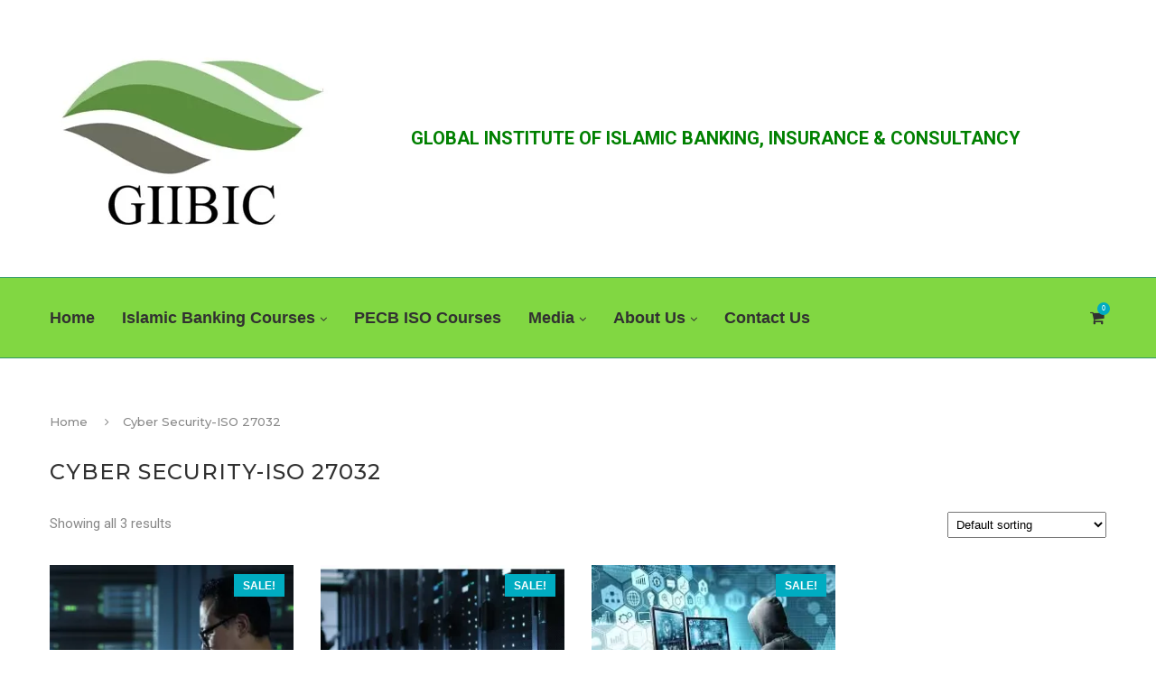

--- FILE ---
content_type: text/html; charset=utf-8
request_url: https://www.google.com/recaptcha/api2/aframe
body_size: 270
content:
<!DOCTYPE HTML><html><head><meta http-equiv="content-type" content="text/html; charset=UTF-8"></head><body><script nonce="vCL3xSzZyZXPot9BAwjMvw">/** Anti-fraud and anti-abuse applications only. See google.com/recaptcha */ try{var clients={'sodar':'https://pagead2.googlesyndication.com/pagead/sodar?'};window.addEventListener("message",function(a){try{if(a.source===window.parent){var b=JSON.parse(a.data);var c=clients[b['id']];if(c){var d=document.createElement('img');d.src=c+b['params']+'&rc='+(localStorage.getItem("rc::a")?sessionStorage.getItem("rc::b"):"");window.document.body.appendChild(d);sessionStorage.setItem("rc::e",parseInt(sessionStorage.getItem("rc::e")||0)+1);localStorage.setItem("rc::h",'1769604295072');}}}catch(b){}});window.parent.postMessage("_grecaptcha_ready", "*");}catch(b){}</script></body></html>

--- FILE ---
content_type: application/javascript
request_url: https://www.giibic.com/wp-content/cache/wpo-minify/1764837095/assets/wpo-minify-header-2db505dc.min.js
body_size: -68
content:

/* info: https://www.giibic.com/wp-content/plugins/dpo-group-for-woocommerce/assets/js/dpoIcons.js */
(function($){$('document').ready(function(){var body=$('body')[0]
var bgdColor=getComputedStyle(body,null).getPropertyValue('background-color')
var iconDiv=$('#dpo-icon-container')
iconDiv.css('background-color',bgdColor)})})(jQuery);


